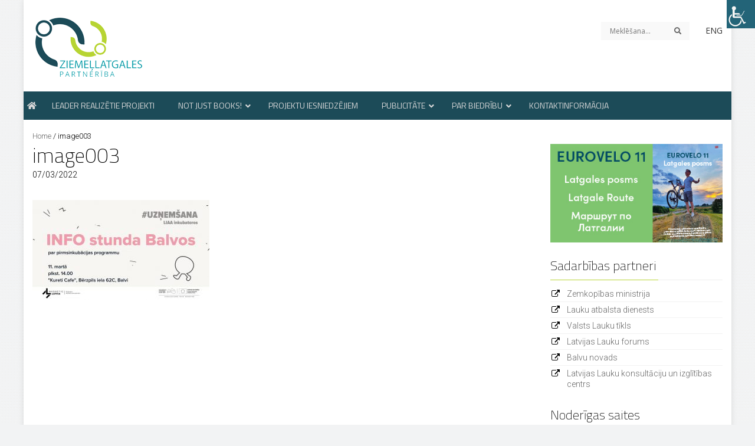

--- FILE ---
content_type: text/html; charset=UTF-8
request_url: https://zlp.lv/jaunumi/1408/attachment/image003/
body_size: 13979
content:
<!DOCTYPE html>
<html lang="en-GB">
<head>
<meta charset="UTF-8">
<meta name="viewport" content="width=device-width, initial-scale=1">
<link rel="profile" href="https://gmpg.org/xfn/11">
<link rel="pingback" href="https://zlp.lv/xmlrpc.php">

<link rel="icon" href="https://zlp.lv/wp-content/themes/accesspress-pro/images/favicon.png" type="image/x-icon" />
<link rel="shortcut icon" href="https://zlp.lv/wp-content/themes/accesspress-pro/images/favicon.png" type="image/x-icon" />

<title>image003 &#8211; Ziemeļlatgales partnerība</title>
<link rel='dns-prefetch' href='//fonts.googleapis.com' />
<link rel='dns-prefetch' href='//s.w.org' />
<link rel="alternate" type="application/rss+xml" title="Ziemeļlatgales partnerība &raquo; Feed" href="https://zlp.lv/feed/" />
<link rel="alternate" type="application/rss+xml" title="Ziemeļlatgales partnerība &raquo; Comments Feed" href="https://zlp.lv/comments/feed/" />
		<script type="text/javascript">
			window._wpemojiSettings = {"baseUrl":"https:\/\/s.w.org\/images\/core\/emoji\/13.0.1\/72x72\/","ext":".png","svgUrl":"https:\/\/s.w.org\/images\/core\/emoji\/13.0.1\/svg\/","svgExt":".svg","source":{"concatemoji":"https:\/\/zlp.lv\/wp-includes\/js\/wp-emoji-release.min.js?ver=5.6.16"}};
			!function(e,a,t){var n,r,o,i=a.createElement("canvas"),p=i.getContext&&i.getContext("2d");function s(e,t){var a=String.fromCharCode;p.clearRect(0,0,i.width,i.height),p.fillText(a.apply(this,e),0,0);e=i.toDataURL();return p.clearRect(0,0,i.width,i.height),p.fillText(a.apply(this,t),0,0),e===i.toDataURL()}function c(e){var t=a.createElement("script");t.src=e,t.defer=t.type="text/javascript",a.getElementsByTagName("head")[0].appendChild(t)}for(o=Array("flag","emoji"),t.supports={everything:!0,everythingExceptFlag:!0},r=0;r<o.length;r++)t.supports[o[r]]=function(e){if(!p||!p.fillText)return!1;switch(p.textBaseline="top",p.font="600 32px Arial",e){case"flag":return s([127987,65039,8205,9895,65039],[127987,65039,8203,9895,65039])?!1:!s([55356,56826,55356,56819],[55356,56826,8203,55356,56819])&&!s([55356,57332,56128,56423,56128,56418,56128,56421,56128,56430,56128,56423,56128,56447],[55356,57332,8203,56128,56423,8203,56128,56418,8203,56128,56421,8203,56128,56430,8203,56128,56423,8203,56128,56447]);case"emoji":return!s([55357,56424,8205,55356,57212],[55357,56424,8203,55356,57212])}return!1}(o[r]),t.supports.everything=t.supports.everything&&t.supports[o[r]],"flag"!==o[r]&&(t.supports.everythingExceptFlag=t.supports.everythingExceptFlag&&t.supports[o[r]]);t.supports.everythingExceptFlag=t.supports.everythingExceptFlag&&!t.supports.flag,t.DOMReady=!1,t.readyCallback=function(){t.DOMReady=!0},t.supports.everything||(n=function(){t.readyCallback()},a.addEventListener?(a.addEventListener("DOMContentLoaded",n,!1),e.addEventListener("load",n,!1)):(e.attachEvent("onload",n),a.attachEvent("onreadystatechange",function(){"complete"===a.readyState&&t.readyCallback()})),(n=t.source||{}).concatemoji?c(n.concatemoji):n.wpemoji&&n.twemoji&&(c(n.twemoji),c(n.wpemoji)))}(window,document,window._wpemojiSettings);
		</script>
		<style type="text/css">
img.wp-smiley,
img.emoji {
	display: inline !important;
	border: none !important;
	box-shadow: none !important;
	height: 1em !important;
	width: 1em !important;
	margin: 0 .07em !important;
	vertical-align: -0.1em !important;
	background: none !important;
	padding: 0 !important;
}
</style>
	<link rel='stylesheet' id='wp-block-library-css'  href='https://zlp.lv/wp-includes/css/dist/block-library/style.min.css?ver=5.6.16' type='text/css' media='all' />
<link rel='stylesheet' id='contact-form-7-css'  href='https://zlp.lv/wp-content/plugins/contact-form-7/includes/css/styles.css?ver=5.4' type='text/css' media='all' />
<link rel='stylesheet' id='responsive-lightbox-swipebox-css'  href='https://zlp.lv/wp-content/plugins/responsive-lightbox/assets/swipebox/swipebox.min.css?ver=2.3.3' type='text/css' media='all' />
<link rel='stylesheet' id='ssb-front-css-css'  href='https://zlp.lv/wp-content/plugins/simple-social-buttons/assets/css/front.css?ver=3.2.4' type='text/css' media='all' />
<link rel='stylesheet' id='ubermenu-open-sans-css'  href='//fonts.googleapis.com/css?family=Open+Sans%3A%2C300%2C400%2C700&#038;ver=5.6.16' type='text/css' media='all' />
<link rel='stylesheet' id='ubermenu-titillium_web-css'  href='//fonts.googleapis.com/css?family=Titillium+Web%3A%2C300%2C400%2C700&#038;ver=5.6.16' type='text/css' media='all' />
<link rel='stylesheet' id='widgetopts-styles-css'  href='https://zlp.lv/wp-content/plugins/widget-options/assets/css/widget-options.css' type='text/css' media='all' />
<link rel='stylesheet' id='wpah-front-styles-css'  href='https://zlp.lv/wp-content/plugins/wp-accessibility-helper/assets/css/wp-accessibility-helper.min.css?ver=0.5.9.4' type='text/css' media='all' />
<link rel='stylesheet' id='wprpsp-public-style-css'  href='https://zlp.lv/wp-content/plugins/wp-responsive-recent-post-slider-pro/assets/css/wprpsp-public.min.css?ver=1.5.9' type='text/css' media='all' />
<link rel='stylesheet' id='wpos-slick-style-css'  href='https://zlp.lv/wp-content/plugins/wp-responsive-recent-post-slider-pro/assets/css/slick.css?ver=1.5.9' type='text/css' media='all' />
<link rel='stylesheet' id='googleFonts-css'  href='//fonts.googleapis.com/css?family=Open+Sans%3A400%2C400italic%2C300%2C700%7COpen+Sans+Condensed%3A300%2C300italic%2C700&#038;ver=5.6.16' type='text/css' media='all' />
<link rel='stylesheet' id='font-css-css'  href='https://zlp.lv/wp-content/themes/accesspress-pro/css/fonts.css?ver=5.6.16' type='text/css' media='all' />
<link rel='stylesheet' id='font-awesome-css'  href='https://zlp.lv/wp-content/themes/accesspress-pro/css/font-awesome.min.css?ver=5.6.16' type='text/css' media='all' />
<link rel='stylesheet' id='fancybox-css-css'  href='https://zlp.lv/wp-content/themes/accesspress-pro/css/nivo-lightbox.css?ver=5.6.16' type='text/css' media='all' />
<link rel='stylesheet' id='bx-slider-style-css'  href='https://zlp.lv/wp-content/themes/accesspress-pro/css/jquery.bxslider.css?ver=5.6.16' type='text/css' media='all' />
<link rel='stylesheet' id='sequence-slider-style-css'  href='https://zlp.lv/wp-content/themes/accesspress-pro/css/sequence-slider.css?ver=5.6.16' type='text/css' media='all' />
<link rel='stylesheet' id='superfish-style-css'  href='https://zlp.lv/wp-content/themes/accesspress-pro/css/superfish.css?ver=5.6.16' type='text/css' media='all' />
<link rel='stylesheet' id='timecircle-style-css'  href='https://zlp.lv/wp-content/themes/accesspress-pro/css/TimeCircles.css?ver=5.6.16' type='text/css' media='all' />
<link rel='stylesheet' id='accesspress_pro-style-css'  href='https://zlp.lv/wp-content/themes/accesspress-pro/style.css?ver=5.6.16' type='text/css' media='all' />
<link rel='stylesheet' id='responsive-css'  href='https://zlp.lv/wp-content/themes/accesspress-pro/css/responsive.css?ver=5.6.16' type='text/css' media='all' />
<link rel='stylesheet' id='accesspress_parallax-dynamic-style-css'  href='https://zlp.lv/wp-content/themes/accesspress-pro/css/style.php?ver=5.6.16' type='text/css' media='all' />
<link rel='stylesheet' id='ubermenu-css'  href='https://zlp.lv/wp-content/plugins/ubermenu/pro/assets/css/ubermenu.min.css?ver=3.7.3' type='text/css' media='all' />
<link rel='stylesheet' id='ubermenu-minimal-css'  href='https://zlp.lv/wp-content/plugins/ubermenu/assets/css/skins/minimal.css?ver=5.6.16' type='text/css' media='all' />
<link rel='stylesheet' id='ubermenu-grey-white-css'  href='https://zlp.lv/wp-content/plugins/ubermenu/assets/css/skins/blackwhite.css?ver=5.6.16' type='text/css' media='all' />
<link rel='stylesheet' id='ubermenu-font-awesome-all-css'  href='https://zlp.lv/wp-content/plugins/ubermenu/assets/fontawesome/css/all.min.css?ver=5.6.16' type='text/css' media='all' />
<script type='text/javascript' src='https://zlp.lv/wp-content/plugins/easy-twitter-feeds/public/js/widget.js?ver=1.2' id='widget-js-js'></script>
<script type='text/javascript' src='https://zlp.lv/wp-includes/js/jquery/jquery.min.js?ver=3.5.1' id='jquery-core-js'></script>
<script type='text/javascript' src='https://zlp.lv/wp-includes/js/jquery/jquery-migrate.min.js?ver=3.3.2' id='jquery-migrate-js'></script>
<script type='text/javascript' src='https://zlp.lv/wp-content/plugins/responsive-lightbox/assets/swipebox/jquery.swipebox.min.js?ver=2.3.3' id='responsive-lightbox-swipebox-js'></script>
<script type='text/javascript' src='https://zlp.lv/wp-includes/js/underscore.min.js?ver=1.8.3' id='underscore-js'></script>
<script type='text/javascript' src='https://zlp.lv/wp-content/plugins/responsive-lightbox/assets/infinitescroll/infinite-scroll.pkgd.min.js?ver=5.6.16' id='responsive-lightbox-infinite-scroll-js'></script>
<script type='text/javascript' id='responsive-lightbox-js-extra'>
/* <![CDATA[ */
var rlArgs = {"script":"swipebox","selector":"lightbox","customEvents":"","activeGalleries":"1","animation":"1","hideCloseButtonOnMobile":"0","removeBarsOnMobile":"0","hideBars":"1","hideBarsDelay":"5000","videoMaxWidth":"1080","useSVG":"1","loopAtEnd":"0","woocommerce_gallery":"0","ajaxurl":"https:\/\/zlp.lv\/wp-admin\/admin-ajax.php","nonce":"121717d3fb"};
/* ]]> */
</script>
<script type='text/javascript' src='https://zlp.lv/wp-content/plugins/responsive-lightbox/js/front.js?ver=2.3.3' id='responsive-lightbox-js'></script>
<script type='text/javascript' id='ssb-front-js-js-extra'>
/* <![CDATA[ */
var SSB = {"ajax_url":"https:\/\/zlp.lv\/wp-admin\/admin-ajax.php","fb_share_nonce":"58a829dff6"};
/* ]]> */
</script>
<script type='text/javascript' src='https://zlp.lv/wp-content/plugins/simple-social-buttons/assets/js/front.js?ver=3.2.4' id='ssb-front-js-js'></script>
<link rel="https://api.w.org/" href="https://zlp.lv/wp-json/" /><link rel="alternate" type="application/json" href="https://zlp.lv/wp-json/wp/v2/media/1409" /><link rel="EditURI" type="application/rsd+xml" title="RSD" href="https://zlp.lv/xmlrpc.php?rsd" />
<link rel="wlwmanifest" type="application/wlwmanifest+xml" href="https://zlp.lv/wp-includes/wlwmanifest.xml" /> 
<meta name="generator" content="WordPress 5.6.16" />
<link rel='shortlink' href='https://zlp.lv/?p=1409' />
<link rel="alternate" type="application/json+oembed" href="https://zlp.lv/wp-json/oembed/1.0/embed?url=https%3A%2F%2Fzlp.lv%2Fjaunumi%2F1408%2Fattachment%2Fimage003%2F" />
<link rel="alternate" type="text/xml+oembed" href="https://zlp.lv/wp-json/oembed/1.0/embed?url=https%3A%2F%2Fzlp.lv%2Fjaunumi%2F1408%2Fattachment%2Fimage003%2F&#038;format=xml" />

		<!-- GA Google Analytics @ https://m0n.co/ga -->
		<script>
			(function(i,s,o,g,r,a,m){i['GoogleAnalyticsObject']=r;i[r]=i[r]||function(){
			(i[r].q=i[r].q||[]).push(arguments)},i[r].l=1*new Date();a=s.createElement(o),
			m=s.getElementsByTagName(o)[0];a.async=1;a.src=g;m.parentNode.insertBefore(a,m)
			})(window,document,'script','https://www.google-analytics.com/analytics.js','ga');
			ga('create', 'G-E7P4FYLQN4', 'auto');
			ga('send', 'pageview');
		</script>

	 <style media="screen">

		.simplesocialbuttons.simplesocialbuttons_inline .ssb-fb-like {
	  margin: ;
	}
		 /*inline margin*/
	
	
	
	
	
	
			 .simplesocialbuttons.simplesocialbuttons_inline.simplesocial-simple-icons button{
		 margin: ;
	 }

			 /*margin-digbar*/

	
	
	
	
	
	
	
</style>

<!-- Open Graph Meta Tags generated by Simple Social Buttons 3.2.4 -->
<meta property="og:title" content="image003 - Ziemeļlatgales partnerība" />
<meta property="og:url" content="https://zlp.lv/jaunumi/1408/attachment/image003/" />
<meta property="og:site_name" content="Ziemeļlatgales partnerība" />
<meta name="twitter:card" content="summary_large_image" />
<meta name="twitter:title" content="image003 - Ziemeļlatgales partnerība" />
<style id="ubermenu-custom-generated-css">
/** Font Awesome 4 Compatibility **/
.fa{font-style:normal;font-variant:normal;font-weight:normal;font-family:FontAwesome;}

/** UberMenu Custom Menu Styles (Customizer) **/
/* main */
 .ubermenu-main { background:#1c4b58; }
 .ubermenu-main .ubermenu-item-level-0 > .ubermenu-target { font-size:14px; }
 .ubermenu.ubermenu-main .ubermenu-item-level-0:hover > .ubermenu-target, .ubermenu-main .ubermenu-item-level-0.ubermenu-active > .ubermenu-target { background:#009ba6; }
 .ubermenu-main .ubermenu-item-level-0.ubermenu-current-menu-item > .ubermenu-target, .ubermenu-main .ubermenu-item-level-0.ubermenu-current-menu-parent > .ubermenu-target, .ubermenu-main .ubermenu-item-level-0.ubermenu-current-menu-ancestor > .ubermenu-target { background:#009ba6; }
 .ubermenu-main .ubermenu-item.ubermenu-item-level-0 > .ubermenu-highlight { background:#009ba6; }
 .ubermenu-responsive-toggle.ubermenu-responsive-toggle-main { background:#1c4b58; }
 .ubermenu-main, .ubermenu-main .ubermenu-target, .ubermenu-main .ubermenu-nav .ubermenu-item-level-0 .ubermenu-target, .ubermenu-main div, .ubermenu-main p, .ubermenu-main input { font-family:'Titillium Web', sans-serif; font-weight:400; }
 .ubermenu-main .ubermenu-badge { color:#ffffff; background-color:#dd3333; font-size:7px; font-weight:normal; }
/* logomenu */
 .ubermenu-logomenu .ubermenu-item-level-0 > .ubermenu-target { font-size:14px; border-left-color:#000000; }
 .ubermenu.ubermenu-logomenu .ubermenu-item-level-0:hover > .ubermenu-target, .ubermenu-logomenu .ubermenu-item-level-0.ubermenu-active > .ubermenu-target { background:#ffffff; }
 .ubermenu-logomenu .ubermenu-item-level-0.ubermenu-current-menu-item > .ubermenu-target, .ubermenu-logomenu .ubermenu-item-level-0.ubermenu-current-menu-parent > .ubermenu-target, .ubermenu-logomenu .ubermenu-item-level-0.ubermenu-current-menu-ancestor > .ubermenu-target { background:#ffffff; }
 .ubermenu-logomenu .ubermenu-item.ubermenu-item-level-0 > .ubermenu-highlight { background:#ffffff; }
 .ubermenu-logomenu, .ubermenu-logomenu .ubermenu-target, .ubermenu-logomenu .ubermenu-nav .ubermenu-item-level-0 .ubermenu-target, .ubermenu-logomenu div, .ubermenu-logomenu p, .ubermenu-logomenu input { font-family:'Open Sans', sans-serif; font-weight:400; }


/** UberMenu Custom Menu Item Styles (Menu Item Settings) **/
/* 53 */     .ubermenu .ubermenu-item-53 > .ubermenu-target > .ubermenu-badge { background-color:#dd3333; color:#ffffff; }
/* 19 */     .ubermenu .ubermenu-item.ubermenu-item-19 > .ubermenu-target { background:#1c4b58; }
/* 222 */    .ubermenu .ubermenu-item.ubermenu-item-222 > .ubermenu-target,.ubermenu .ubermenu-item.ubermenu-item-222 > .ubermenu-content-block,.ubermenu .ubermenu-item.ubermenu-item-222.ubermenu-custom-content-padded { padding:28px 15px 0 0; }
/* 86 */     .ubermenu .ubermenu-submenu.ubermenu-submenu-id-86 { width:350px; min-width:350px; }

/* Status: Loaded from Transient */

</style><style type="text/css"></style>			<div id="fb-root"></div>
		    <script>
		    (function(d, s, id) {
		      var js, fjs = d.getElementsByTagName(s)[0];
		      if (d.getElementById(id)) return;
		      js = d.createElement(s); js.id = id;
		      js.src = "//connect.facebook.net/en_US/sdk.js#xfbml=1&version=v2.5";
		      fjs.parentNode.insertBefore(js, fjs);
		    }(document, 'script', 'facebook-jssdk'));
		    </script>
		<script type="text/javascript"></script><link href='https://fonts.googleapis.com/css?family=Roboto:100,200,300,400,500,600,700,800,900,300italic,400italic,500,italic,600italic,700italic,900italic&subset=latin,cyrillic-ext,greek-ext,greek,vietnamese,latin-ext,cyrillic,khmer,devanagari,arabic,hebrew,telugu' rel='stylesheet' type='text/css'><link href='https://fonts.googleapis.com/css?family=Titillium+Web:100,200,300,400,500,600,700,800,900,300italic,400italic,500,italic,600italic,700italic,900italic&subset=latin,cyrillic-ext,greek-ext,greek,vietnamese,latin-ext,cyrillic,khmer,devanagari,arabic,hebrew,telugu' rel='stylesheet' type='text/css'>
		<style type='text/css' media='all'>		body { font-family: Roboto !important; font-weight:300 !important;font-style:normal !important; }
		h1,h2,h3,h4,h5,h6 { font-family: Titillium Web !important; font-weight:200 !important;font-style:normal !important; }
		h1, h1 a{font-size:26px !important;text-transform:none !important;color:#000000 !important;}
		h2, h2 a{font-size:24px !important;text-transform:none !important;color:#000000 !important;}
		h3, h3 a{font-size:22px !important;text-transform:none !important;color:#000000 !important;}
		h4, h4 a{font-size:20px !important;text-transform:none !important;color:#000000 !important;}
		h5, h5 a{font-size:18px !important;text-transform:none !important;color:#000000 !important;}
		h6, h6 a{font-size:16px !important;text-transform:none !important;color:#000000 !important;}
		body{font-size:14px !important;color:#000000 !important; pattern0 !important}
		.testimonial-content{14px !important;color:#000000 !important;}
		#site-navigation{padding-top:10px !important;}
		.site-branding{padding-top:0px !important;padding-bottom:0px !important;padding-left:0px !important;padding-right:0px !important;}
		#action-bar{font-size:26px !important;font-family: Titillium Web !important;background-color: !important; color:#FFFFFF !important; text-align:center; font-weight:200 !important; }
		pattern0		</style>		
	<style type="text/css" id="custom-background-css">
body.custom-background { background-color: #f2f3f4; background-image: url("https://zlp.lv/wp-content/uploads/2021/01/bcg.png"); background-position: left top; background-size: auto; background-repeat: repeat; background-attachment: scroll; }
</style>
	</head>

<body data-rsssl=1 class="attachment attachment-template-default single single-attachment postid-1409 attachmentid-1409 attachment-jpeg custom-background chrome osx wp-accessibility-helper wah_fstype_script accessibility-underline-setup accessibility-location-right group-blog  boxed-layout">
<div id="page" class="site">
	
	<header id="masthead" class="site-header style1">
		    <div id="top-header">
			
<!-- UberMenu [Configuration:logomenu] [Theme Loc:] [Integration:api] -->
<!-- [UberMenu Responsive Toggle Disabled] [UberMenu Responsive Menu Disabled] --> <nav id="ubermenu-logomenu-10" class="ubermenu ubermenu-nojs ubermenu-logomenu ubermenu-menu-10 ubermenu-responsive-collapse ubermenu-horizontal ubermenu-transition-shift ubermenu-trigger-hover_intent ubermenu-skin-minimal  ubermenu-bar-align-full ubermenu-items-align-auto ubermenu-bound ubermenu-disable-submenu-scroll ubermenu-sub-indicators ubermenu-retractors-responsive ubermenu-submenu-indicator-closes"><ul id="ubermenu-nav-logomenu-10" class="ubermenu-nav" data-title="Header menu"><li id="menu-item-79" class="ubermenu-item ubermenu-item-type-custom ubermenu-item-object-custom ubermenu-item-home ubermenu-item-79 ubermenu-item-level-0 ubermenu-column ubermenu-column-auto ubermenu-align-left" ><a class="ubermenu-target ubermenu-target-with-image ubermenu-target-with-icon ubermenu-item-layout-default ubermenu-item-layout-image_above ubermenu-item-notext" href="https://zlp.lv" tabindex="0"><img class="ubermenu-image ubermenu-image-size-full" src="https://zlp.lv/wp-content/uploads/2021/01/logo-zlplv-top.png" width="181" height="100" alt="logo-zlplv-top.png"  /></a></li><li id="menu-item-222" class="ubermenu-item ubermenu-item-type-custom ubermenu-item-object-custom ubermenu-item-222 ubermenu-item-level-0 ubermenu-column ubermenu-column-auto ubermenu-align-right ubermenu-item-mini" ><a class="ubermenu-target ubermenu-item-layout-default ubermenu-item-layout-text_only" href="https://zlp.lv/eng/" tabindex="0"><span class="ubermenu-target-title ubermenu-target-text">ENG</span></a></li><li id="menu-item-86" class="ubermenu-item ubermenu-item-type-custom ubermenu-item-object-custom ubermenu-item-86 ubermenu-item-level-0 ubermenu-column ubermenu-column-auto ubermenu-align-right" ><div class="ubermenu-content-block ubermenu-custom-content ubermenu-custom-content-padded">	<!-- UberMenu Search Bar -->
	<div class="ubermenu-search">
		<form role="search" method="get" class="ubermenu-searchform" action="https://zlp.lv/">
			<label for="ubermenu-search-field">
				<span class="ubermenu-sr-only">Search</span>
			</label>
			<input type="text" placeholder="Meklēšana..." value="" name="s" class="ubermenu-search-input ubermenu-search-input-autofocus" id="ubermenu-search-field"/>
						<button type="submit" class="ubermenu-search-submit">
				<i class="fas fa-search" title="Search" aria-hidden="true"></i>
				<span class="ubermenu-sr-only">Search</span>
			</button>
		</form>
	</div>
	<!-- end .ubermenu-search -->
	</div></li></ul></nav>
<!-- End UberMenu -->
			
<!-- UberMenu [Configuration:main] [Theme Loc:primary] [Integration:api] -->
<button class="ubermenu-responsive-toggle ubermenu-responsive-toggle-main ubermenu-skin-grey-white ubermenu-loc-primary ubermenu-responsive-toggle-content-align-left ubermenu-responsive-toggle-align-full " tabindex="0" data-ubermenu-target="ubermenu-main-2-primary-2"><i class="fas fa-bars" ></i>Izvēlne</button><nav id="ubermenu-main-2-primary-2" class="ubermenu ubermenu-nojs ubermenu-main ubermenu-menu-2 ubermenu-loc-primary ubermenu-responsive ubermenu-responsive-single-column ubermenu-responsive-single-column-subs ubermenu-responsive-default ubermenu-responsive-collapse ubermenu-horizontal ubermenu-transition-shift ubermenu-trigger-hover_intent ubermenu-skin-grey-white  ubermenu-bar-align-full ubermenu-items-align-auto ubermenu-bound ubermenu-disable-submenu-scroll ubermenu-sub-indicators ubermenu-retractors-responsive ubermenu-submenu-indicator-closes"><ul id="ubermenu-nav-main-2-primary" class="ubermenu-nav" data-title="Top menu"><li id="menu-item-19" class="ubermenu-item ubermenu-item-type-custom ubermenu-item-object-custom ubermenu-item-home ubermenu-item-19 ubermenu-item-level-0 ubermenu-column ubermenu-column-auto ubermenu-item-mini" ><a class="ubermenu-target ubermenu-target-with-icon ubermenu-item-layout-default ubermenu-item-layout-icon_left ubermenu-item-notext" href="https://zlp.lv/" tabindex="0"><i class="ubermenu-icon fas fa-home" ></i></a></li><li id="menu-item-21" class="ubermenu-item ubermenu-item-type-taxonomy ubermenu-item-object-category ubermenu-item-21 ubermenu-item-level-0 ubermenu-column ubermenu-column-auto" ><a class="ubermenu-target ubermenu-item-layout-default ubermenu-item-layout-text_only" href="https://zlp.lv/category/realizetie-projekti/" tabindex="0"><span class="ubermenu-target-title ubermenu-target-text">LEADER Realizētie projekti</span></a></li><li id="menu-item-2436" class="ubermenu-item ubermenu-item-type-post_type ubermenu-item-object-page ubermenu-item-has-children ubermenu-item-2436 ubermenu-item-level-0 ubermenu-column ubermenu-column-auto ubermenu-has-submenu-drop ubermenu-has-submenu-flyout" ><span class="ubermenu-target ubermenu-item-layout-default ubermenu-item-layout-text_only" tabindex="0"><span class="ubermenu-target-title ubermenu-target-text">Not just books!</span><i class='ubermenu-sub-indicator fas fa-angle-down'></i></span><ul  class="ubermenu-submenu ubermenu-submenu-id-2436 ubermenu-submenu-type-flyout ubermenu-submenu-drop ubermenu-submenu-align-left_edge_item"  ><li id="menu-item-2446" class="ubermenu-item ubermenu-item-type-post_type ubermenu-item-object-page ubermenu-item-2446 ubermenu-item-auto ubermenu-item-normal ubermenu-item-level-1" ><a class="ubermenu-target ubermenu-item-layout-default ubermenu-item-layout-text_only" href="https://zlp.lv/ne-tikai-gramatas-bibliotekas-uznemejdarbibas-atbalstam-ii/"><span class="ubermenu-target-title ubermenu-target-text">Par projektu</span></a></li><li id="menu-item-2447" class="ubermenu-item ubermenu-item-type-taxonomy ubermenu-item-object-category ubermenu-item-2447 ubermenu-item-auto ubermenu-item-normal ubermenu-item-level-1" ><a class="ubermenu-target ubermenu-item-layout-default ubermenu-item-layout-text_only" href="https://zlp.lv/category/ne-tikai-gramatas-bibliotekas-uznemejdarbibas-atbalstam-ii/"><span class="ubermenu-target-title ubermenu-target-text">Projekta aktualitātes</span></a></li></ul></li><li id="menu-item-1147" class="ubermenu-item ubermenu-item-type-post_type ubermenu-item-object-page ubermenu-item-1147 ubermenu-item-level-0 ubermenu-column ubermenu-column-auto" ><a class="ubermenu-target ubermenu-item-layout-default ubermenu-item-layout-text_only" href="https://zlp.lv/projektu-iesniedzejiem/" tabindex="0"><span class="ubermenu-target-title ubermenu-target-text">Projektu iesniedzējiem</span></a></li><li id="menu-item-53" class="ubermenu-item ubermenu-item-type-taxonomy ubermenu-item-object-category ubermenu-item-has-children ubermenu-item-53 ubermenu-item-level-0 ubermenu-column ubermenu-column-auto ubermenu-has-submenu-drop ubermenu-has-submenu-flyout" ><a class="ubermenu-target ubermenu-item-layout-default ubermenu-item-layout-text_only" href="https://zlp.lv/category/publicitate/" tabindex="0"><span class="ubermenu-target-title ubermenu-target-text">Publicitāte</span><i class='ubermenu-sub-indicator fas fa-angle-down'></i></a><ul  class="ubermenu-submenu ubermenu-submenu-id-53 ubermenu-submenu-type-flyout ubermenu-submenu-drop ubermenu-submenu-align-left_edge_item"  ><li id="menu-item-542" class="ubermenu-item ubermenu-item-type-taxonomy ubermenu-item-object-category ubermenu-item-542 ubermenu-item-auto ubermenu-item-normal ubermenu-item-level-1" ><a class="ubermenu-target ubermenu-item-layout-default ubermenu-item-layout-text_only" href="https://zlp.lv/category/publicitate/sadarbibas-projekti/"><span class="ubermenu-target-title ubermenu-target-text">Sadarbības projekti</span></a></li><li id="menu-item-543" class="ubermenu-item ubermenu-item-type-taxonomy ubermenu-item-object-category ubermenu-item-543 ubermenu-item-auto ubermenu-item-normal ubermenu-item-level-1" ><a class="ubermenu-target ubermenu-item-layout-default ubermenu-item-layout-text_only" href="https://zlp.lv/category/publicitate/seminari-un-pasakumi/"><span class="ubermenu-target-title ubermenu-target-text">Semināri un pasākumi</span></a></li></ul></li><li id="menu-item-39" class="ubermenu-item ubermenu-item-type-post_type ubermenu-item-object-page ubermenu-item-has-children ubermenu-item-39 ubermenu-item-level-0 ubermenu-column ubermenu-column-auto ubermenu-has-submenu-drop ubermenu-has-submenu-flyout" ><a class="ubermenu-target ubermenu-item-layout-default ubermenu-item-layout-text_only" href="https://zlp.lv/par-biedribu/" tabindex="0"><span class="ubermenu-target-title ubermenu-target-text">Par biedrību</span><i class='ubermenu-sub-indicator fas fa-angle-down'></i></a><ul  class="ubermenu-submenu ubermenu-submenu-id-39 ubermenu-submenu-type-flyout ubermenu-submenu-drop ubermenu-submenu-align-left_edge_item"  ><li id="menu-item-45" class="ubermenu-item ubermenu-item-type-post_type ubermenu-item-object-page ubermenu-item-45 ubermenu-item-auto ubermenu-item-normal ubermenu-item-level-1" ><a class="ubermenu-target ubermenu-item-layout-default ubermenu-item-layout-text_only" href="https://zlp.lv/par-biedribu/partneribas-teritorija/"><span class="ubermenu-target-title ubermenu-target-text">Partnerības teritorija</span></a></li><li id="menu-item-44" class="ubermenu-item ubermenu-item-type-post_type ubermenu-item-object-page ubermenu-item-44 ubermenu-item-auto ubermenu-item-normal ubermenu-item-level-1" ><a class="ubermenu-target ubermenu-item-layout-default ubermenu-item-layout-text_only" href="https://zlp.lv/par-biedribu/valde/"><span class="ubermenu-target-title ubermenu-target-text">Valde</span></a></li><li id="menu-item-43" class="ubermenu-item ubermenu-item-type-post_type ubermenu-item-object-page ubermenu-item-43 ubermenu-item-auto ubermenu-item-normal ubermenu-item-level-1" ><a class="ubermenu-target ubermenu-item-layout-default ubermenu-item-layout-text_only" href="https://zlp.lv/par-biedribu/biedri/"><span class="ubermenu-target-title ubermenu-target-text">Biedri</span></a></li><li id="menu-item-41" class="ubermenu-item ubermenu-item-type-post_type ubermenu-item-object-page ubermenu-item-41 ubermenu-item-auto ubermenu-item-normal ubermenu-item-level-1" ><a class="ubermenu-target ubermenu-item-layout-default ubermenu-item-layout-text_only" href="https://zlp.lv/par-biedribu/biedribas-dokumenti/"><span class="ubermenu-target-title ubermenu-target-text">Biedrības dokumenti</span></a></li><li id="menu-item-42" class="ubermenu-item ubermenu-item-type-post_type ubermenu-item-object-page ubermenu-item-42 ubermenu-item-auto ubermenu-item-normal ubermenu-item-level-1" ><a class="ubermenu-target ubermenu-item-layout-default ubermenu-item-layout-text_only" href="https://zlp.lv/par-biedribu/ka-klut-par-ziemellatgales-partneribas-biedru/"><span class="ubermenu-target-title ubermenu-target-text">Kā kļūt par biedru?</span></a></li><li id="menu-item-896" class="ubermenu-item ubermenu-item-type-post_type ubermenu-item-object-page ubermenu-item-896 ubermenu-item-auto ubermenu-item-normal ubermenu-item-level-1" ><a class="ubermenu-target ubermenu-item-layout-default ubermenu-item-layout-text_only" href="https://zlp.lv/par-biedribu/logo/"><span class="ubermenu-target-title ubermenu-target-text">Logo</span></a></li></ul></li><li id="menu-item-58" class="ubermenu-item ubermenu-item-type-post_type ubermenu-item-object-page ubermenu-item-58 ubermenu-item-level-0 ubermenu-column ubermenu-column-auto" ><a class="ubermenu-target ubermenu-item-layout-default ubermenu-item-layout-text_only" href="https://zlp.lv/kontaktinformacija/" tabindex="0"><span class="ubermenu-target-title ubermenu-target-text">Kontaktinformācija</span></a></li></ul></nav>
<!-- End UberMenu -->
 	</div><!-- #top-header -->



	</nav><!-- #site-navigation -->
	</header><!-- #masthead -->



	
	<div id="content" class="site-content">



	</header><!-- .entry-header -->




	<div class="ak-container">

	
	<div id="primary" class="content-area">

			

<article id="post-1409" class="post-1409 attachment type-attachment status-inherit hentry">




		<div class="entry-header">
			<div id="accesspreslite-breadcrumbs"><a href="https://zlp.lv">Home</a> /  <span class="current">image003</span></div>		  <h1 class="entry-title">image003</h1>
			<div class="entry-meta">
				<span class="posted-on"><a href="https://zlp.lv/jaunumi/1408/attachment/image003/" rel="bookmark"><time class="entry-date published" datetime="2022-03-07T11:37:34+02:00">07/03/2022</time></a></span><span class="byline"> </span>			</div>

	</div>
	<div class="entry-content">
		<div class="feature-image">
	</div>


		<p class="attachment"><a href='https://zlp.lv/wp-content/uploads/2022/03/image003.jpg' title="" data-rl_title="" class="rl-gallery-link" data-rl_caption="" data-rel="lightbox-image-bGlnaHRib3gtZ2FsbGVyeS0w" data-rl_title="" data-rl_caption=""><img width="300" height="169" src="https://zlp.lv/wp-content/uploads/2022/03/image003-300x169.jpg" class="attachment-medium size-medium" alt="" loading="lazy" srcset="https://zlp.lv/wp-content/uploads/2022/03/image003-300x169.jpg 300w, https://zlp.lv/wp-content/uploads/2022/03/image003-768x432.jpg 768w, https://zlp.lv/wp-content/uploads/2022/03/image003.jpg 1019w" sizes="(max-width: 300px) 100vw, 300px" /></a></p>

	</div><!-- .entry-content -->

	
	
</article><!-- #post-## -->

			
			
				</div><!-- #primary -->

		
	<div id="secondary-right" class="widget-area right-sidebar sidebar">
		


			<aside id="codewidget-4" class="widget widget_codewidget"><div class="code-widget"></div></aside><aside id="text-10" class="widget widget_text">			<div class="textwidget"><p><a href="https://zlp.lv/velobrivdienas-latgale/"><img loading="lazy" class="aligncenter wp-image-385 size-full" src="https://zlp.lv/wp-content/uploads/2021/02/eurovelo.jpg" alt="" width="350" height="200" srcset="https://zlp.lv/wp-content/uploads/2021/02/eurovelo.jpg 350w, https://zlp.lv/wp-content/uploads/2021/02/eurovelo-300x171.jpg 300w" sizes="(max-width: 350px) 100vw, 350px" /></a></p>
</div>
		</aside><aside id="text-6" class="widget widget_text"><h3 class="widget-title"><span>Sadarbības partneri<span></h3>			<div class="textwidget"><div class="su-list" style="margin-left:0px"></p>
<ul>
<li><i class="sui sui-external-link" style="color:#000000"></i> <a href="https://www.zm.gov.lv/" target="_blank" rel="noopener">Zemkopības ministrija</a></li>
<li><i class="sui sui-external-link" style="color:#000000"></i> <a href="https://www.lad.gov.lv/lv/" target="_blank" rel="noopener">Lauku atbalsta dienests</a></li>
<li><i class="sui sui-external-link" style="color:#000000"></i> <a href="http://www.laukutikls.lv/" target="_blank" rel="noopener">Valsts Lauku tīkls</a></li>
<li><i class="sui sui-external-link" style="color:#000000"></i> <a href="https://laukuforums.lv/lv/" target="_blank" rel="noopener">Latvijas Lauku forums</a></li>
<li><i class="sui sui-external-link" style="color:#000000"></i> <a href="http://www.balvi.lv/" target="_blank" rel="noopener">Balvu novads</a></li>
<li><i class="sui sui-external-link" style="color:#000000"></i> <a href="http://llkc.lv">Latvijas Lauku konsultāciju un izglītības centrs</a></li>
</ul>
<p></div>
</div>
		</aside><aside id="text-8" class="widget widget_text"><h3 class="widget-title"><span>Noderīgas saites<span></h3>			<div class="textwidget"><div class="su-list" style="margin-left:0px"></p>
<ul>
<li><i class="sui sui-external-link" style="color:#000000"></i> <a href="https://www.lad.gov.lv/lv/atbalsta-veidi/projekti-un-investicijas/leader/leader-pieejas-istenosana-2014-2020/" target="_blank" rel="noopener">LEADER pieejas īstenošana 2014-2020</a></li>
<li><i class="sui sui-external-link" style="color:#000000"></i> <a href="https://ec.europa.eu/info/food-farming-fisheries/key-policies/common-agricultural-policy/rural-development_lv" target="_blank" rel="noopener">Lauku attīstība. Lauku kopienu nākotnes aizsardzība</a></li>
</ul>
<p></div>
</div>
		</aside><aside id="text-7" class="widget widget_text"><h3 class="widget-title"><span>Seko mums Twiterī!<span></h3>			<div class="textwidget">	
<a class="twitter-timeline" data-width="300" data-height="500" data-theme="light" href="https://twitter.com/BalvuPartneriba">My Timeline BalvuPartneriba</a> 

</div>
		</aside>			</div><!-- #secondary -->

		</div>
	</div><!-- #content -->

	<footer id="colophon" class="site-footer">
			<div id="top-footer">
		<div class="ak-container">
		<div class="clearfix top-footer-wrap column-3">
						<div class="footer1 footer">
				<aside id="text-2" class="widget widget_text"><h2 class="widget-title">Kontakinformācija</h2>			<div class="textwidget"><p>Biedrība “Ziemeļlatgales partnerība”<br />
Brīvības iela 46a, Balvi<br />
Tālrunis: +371 29134410<br />
info@zlp.lv</p>
</div>
		</aside>			</div>
			
						<div class="footer2 footer">
				<aside id="text-3" class="widget widget_text">			<div class="textwidget"><style type="text/css" id="umsMapStyles_1_54371">
	#ultimate_maps_1_54371 {
        width: 100%;
        height: 250px;
	        border: 0px solid ;
        margin: 0px;
    }
	#mapsControlsNum_1_54371 {
		width:100%	}
	.umsMapDetailsContainer#umsMapDetailsContainer_1_54371 {
		height:250px;
	}
	.ums_MapPreview#ultimate_maps_1_54371 {
		/*position:absolute;*/
		width:100%;
	}
	#mapConElem_1_54371{
		width:100%	}
	</style>
<div class="ums_map_opts" id="mapConElem_1_54371" data-id="1" data-view-id="1_54371" > <div class="umsMapDetailsContainer" id="umsMapDetailsContainer_1_54371"> <i class="umsKMLLayersPreloader fa fa-spinner fa-spin" aria-hidden="true" style="display: none;"></i> <div class="ums_MapPreview " id="ultimate_maps_1_54371"></div> </div> <div class="umsMapMarkerFilters" id="umsMapMarkerFilters_1_54371"> </div> <div class="umsMapProControlsCon" id="umsMapProControlsCon_1_54371"> </div> <div class="umsMapProDirectionsCon" id="umsMapProDirectionsCon_1_54371" > </div> <div class="umsMapProKmlFilterCon" id="umsMapProKmlFilterCon_1_54371" > </div> <div class="umsSocialSharingShell umsSocialSharingShell_1_54371"> </div> <div style="clear: both;"></div> </div> 
</div>
		</aside>			</div>
			
            <div class="clearfix hide"></div>

						<div class="footer3 footer">
				<aside id="text-4" class="widget widget_text"><h2 class="widget-title">Uzraksti mums!</h2>			<div class="textwidget"><div role="form" class="wpcf7" id="wpcf7-f8-o1" lang="en-US" dir="ltr">
<div class="screen-reader-response"><p role="status" aria-live="polite" aria-atomic="true"></p> <ul></ul></div>
<form action="/jaunumi/1408/attachment/image003/#wpcf7-f8-o1" method="post" class="wpcf7-form init" novalidate="novalidate" data-status="init">
<div style="display: none;">
<input type="hidden" name="_wpcf7" value="8" />
<input type="hidden" name="_wpcf7_version" value="5.4" />
<input type="hidden" name="_wpcf7_locale" value="en_US" />
<input type="hidden" name="_wpcf7_unit_tag" value="wpcf7-f8-o1" />
<input type="hidden" name="_wpcf7_container_post" value="0" />
<input type="hidden" name="_wpcf7_posted_data_hash" value="" />
</div>
<p><label><span class="wpcf7-form-control-wrap your-name"><input type="text" name="your-name" value="" size="40" class="wpcf7-form-control wpcf7-text wpcf7-validates-as-required" aria-required="true" aria-invalid="false" placeholder="Vārds, uzvārds" /></span> </label></p>
<p><label><span class="wpcf7-form-control-wrap your-email"><input type="email" name="your-email" value="" size="40" class="wpcf7-form-control wpcf7-text wpcf7-email wpcf7-validates-as-required wpcf7-validates-as-email" aria-required="true" aria-invalid="false" placeholder="E-pasts*" /></span> </label></p>
<p><label><span class="wpcf7-form-control-wrap your-message"><textarea name="your-message" cols="40" rows="10" class="wpcf7-form-control wpcf7-textarea" aria-invalid="false" placeholder="Jūsu ziņa..."></textarea></span> </label></p>
<p><label><span class="wpcf7-form-control-wrap quiz-955"><label><span class="wpcf7-quiz-label">Cik ir 1+2?</span> <input type="text" name="quiz-955" size="40" class="wpcf7-form-control wpcf7-quiz" autocomplete="off" aria-required="true" aria-invalid="false" /></label><input type="hidden" name="_wpcf7_quiz_answer_quiz-955" value="9b3689e79ee566d4d76c9136f2645300" /></span></label></p>
<p><input type="submit" value="Sūtīt" class="wpcf7-form-control wpcf7-submit" /></p>
<div class="wpcf7-response-output" aria-hidden="true"></div></form></div>
</div>
		</aside>			</div>
			
					</div>
		</div>
		</div>
		

		<div id="bottom-footer">
		<div class="ak-container">



			<div class="logo-footer">
					<img src="https://zlp.lv/wp-content/themes/accesspress-pro/images/zlp-logo-line.jpg" />
			</div>

			<div class="site-info">
					Autortiesības &copy; 2026 biedrība "Ziemeļlatgales partnerība".
			</div><!-- .site-info -->

		</div>

		</div>

	</footer><!-- #colophon -->
</div><!-- #page -->

<div id="ak-top"><i class="fa fa-angle-up"></i></div>



<div id="wp_access_helper_container" class="accessability_container light_theme">
	<!-- WP Accessibility Helper (WAH) - https://wordpress.org/plugins/wp-accessibility-helper/ -->
	<!-- Official plugin website - https://accessibility-helper.co.il -->
	

	<button type="button" class="wahout aicon_link"
		accesskey="z"
		aria-label="Accessibility Helper sidebar"
		title="Accessibility Helper sidebar">
		<img src="https://zlp.lv/wp-content/plugins/wp-accessibility-helper/assets/images/accessibility-48.jpg"
			alt="Accessibility" class="aicon_image" />
	</button>
	<div id="access_container" aria-hidden="false">
		<button tabindex="-1" type="button" class="close_container wahout"
			accesskey="x"
			aria-label="Aizvērt"
			title="Aizvērt">
			Aizvērt
		</button>
		<div class="access_container_inner">
			<div class="a_module wah_font_resize">
            <div class="a_module_title">Mainīt teksta izmēru</div>
            <div class="a_module_exe font_resizer">
                <button tabindex="-1" type="button" class="wah-action-button smaller wahout" title="smaller font size"
                    aria-label="smaller font size">A-</button>
                <button tabindex="-1" type="button" class="wah-action-button larger wahout" title="larger font size"
                    aria-label="larger font size">A+</button><button tabindex="-1" type="button" class="wah-action-button wah-font-reset wahout" title="Reset font size"
            aria-label="Reset font size">Atiestatīt teksta izmēru</button>
            </div>
        </div><div class="a_module wah_underline_links">
            <div class="a_module_exe">
                <button tabindex="-1" type="button" class="wah-action-button wahout wah-call-underline-links" aria-label="Pasvītrotas saites" title="Pasvītrotas saites">Pasvītrotas saites</button>
            </div>
        </div><div class="a_module wah_invert">
            <div class="a_module_exe">
                <button tabindex="-1" type="button" class="wah-action-button wahout wah-call-invert"
                aria-label="Pretējas krāsa" title="Pretējas krāsa">Pretējas krāsa</button>
            </div>
        </div><div class="a_module wah_clear_cookies">
            <div class="a_module_exe">
                <button tabindex="-1" type="button" class="wah-action-button wahout wah-call-clear-cookies"
                aria-label="Atiestatīt visu" title="Atiestatīt visu">Atiestatīt visu</button>
            </div>
        </div>
			
	<button type="button" title="Close sidebar" class="wah-skip close-wah-sidebar">
		Aizvērt
	</button>
	
		</div>
	</div>
	


<style>


@media only screen and (max-width: 480px) {div#wp_access_helper_container {display: none;}}



</style>






	
	<div class="wah-free-credits">
		<div class="wah-free-credits-inner">
			<a href="https://accessibility-helper.co.il/" target="_blank" title="Accessibility by WP Accessibility Helper Team">Accessibility by WAH</a>
		</div>
	</div>
	
	<!-- WP Accessibility Helper. Created by Alex Volkov. -->
</div>


<script type="text/javascript" src="//s7.addthis.com/js/300/addthis_widget.js#pubid=ra-536530f652c04fc6"></script><link rel='stylesheet' id='ums_leaflet_maps_api-css'  href='https://zlp.lv/wp-content/plugins/ultimate-maps-by-supsystic/modules/maps/css/leaflet.css?ver=1.2.8' type='text/css' media='all' />
<link rel='stylesheet' id='core.maps-css'  href='https://zlp.lv/wp-content/plugins/ultimate-maps-by-supsystic/modules/maps/css/core.maps.css?ver=1.2.8' type='text/css' media='all' />
<link rel='stylesheet' id='su-icons-css'  href='https://zlp.lv/wp-content/plugins/shortcodes-ultimate/includes/css/icons.css?ver=1.1.5' type='text/css' media='all' />
<link rel='stylesheet' id='su-shortcodes-css'  href='https://zlp.lv/wp-content/plugins/shortcodes-ultimate/includes/css/shortcodes.css?ver=5.11.1' type='text/css' media='all' />
<script type='text/javascript' src='https://zlp.lv/wp-includes/js/dist/vendor/wp-polyfill.min.js?ver=7.4.4' id='wp-polyfill-js'></script>
<script type='text/javascript' id='wp-polyfill-js-after'>
( 'fetch' in window ) || document.write( '<script src="https://zlp.lv/wp-includes/js/dist/vendor/wp-polyfill-fetch.min.js?ver=3.0.0"></scr' + 'ipt>' );( document.contains ) || document.write( '<script src="https://zlp.lv/wp-includes/js/dist/vendor/wp-polyfill-node-contains.min.js?ver=3.42.0"></scr' + 'ipt>' );( window.DOMRect ) || document.write( '<script src="https://zlp.lv/wp-includes/js/dist/vendor/wp-polyfill-dom-rect.min.js?ver=3.42.0"></scr' + 'ipt>' );( window.URL && window.URL.prototype && window.URLSearchParams ) || document.write( '<script src="https://zlp.lv/wp-includes/js/dist/vendor/wp-polyfill-url.min.js?ver=3.6.4"></scr' + 'ipt>' );( window.FormData && window.FormData.prototype.keys ) || document.write( '<script src="https://zlp.lv/wp-includes/js/dist/vendor/wp-polyfill-formdata.min.js?ver=3.0.12"></scr' + 'ipt>' );( Element.prototype.matches && Element.prototype.closest ) || document.write( '<script src="https://zlp.lv/wp-includes/js/dist/vendor/wp-polyfill-element-closest.min.js?ver=2.0.2"></scr' + 'ipt>' );
</script>
<script type='text/javascript' src='https://zlp.lv/wp-includes/js/dist/i18n.min.js?ver=9e36b5da09c96c657b0297fd6f7cb1fd' id='wp-i18n-js'></script>
<script type='text/javascript' src='https://zlp.lv/wp-includes/js/dist/vendor/lodash.min.js?ver=4.17.21' id='lodash-js'></script>
<script type='text/javascript' id='lodash-js-after'>
window.lodash = _.noConflict();
</script>
<script type='text/javascript' src='https://zlp.lv/wp-includes/js/dist/url.min.js?ver=1b4bb2b3f526a1db366ca3147ac39562' id='wp-url-js'></script>
<script type='text/javascript' src='https://zlp.lv/wp-includes/js/dist/hooks.min.js?ver=d0d9f43e03080e6ace9a3dabbd5f9eee' id='wp-hooks-js'></script>
<script type='text/javascript' id='wp-api-fetch-js-translations'>
( function( domain, translations ) {
	var localeData = translations.locale_data[ domain ] || translations.locale_data.messages;
	localeData[""].domain = domain;
	wp.i18n.setLocaleData( localeData, domain );
} )( "default", {"translation-revision-date":"2025-10-08 12:56:11+0000","generator":"GlotPress\/4.0.1","domain":"messages","locale_data":{"messages":{"":{"domain":"messages","plural-forms":"nplurals=2; plural=n != 1;","lang":"en_GB"},"You are probably offline.":["You are probably offline."],"Media upload failed. If this is a photo or a large image, please scale it down and try again.":["Media upload failed. If this is a photo or a large image, please scale it down and try again."],"An unknown error occurred.":["An unknown error occurred."],"The response is not a valid JSON response.":["The response is not a valid JSON response."]}},"comment":{"reference":"wp-includes\/js\/dist\/api-fetch.js"}} );
</script>
<script type='text/javascript' src='https://zlp.lv/wp-includes/js/dist/api-fetch.min.js?ver=c207d2d188ba8bf763f7acd50b7fd5a9' id='wp-api-fetch-js'></script>
<script type='text/javascript' id='wp-api-fetch-js-after'>
wp.apiFetch.use( wp.apiFetch.createRootURLMiddleware( "https://zlp.lv/wp-json/" ) );
wp.apiFetch.nonceMiddleware = wp.apiFetch.createNonceMiddleware( "252d1ad193" );
wp.apiFetch.use( wp.apiFetch.nonceMiddleware );
wp.apiFetch.use( wp.apiFetch.mediaUploadMiddleware );
wp.apiFetch.nonceEndpoint = "https://zlp.lv/wp-admin/admin-ajax.php?action=rest-nonce";
</script>
<script type='text/javascript' id='contact-form-7-js-extra'>
/* <![CDATA[ */
var wpcf7 = [];
/* ]]> */
</script>
<script type='text/javascript' src='https://zlp.lv/wp-content/plugins/contact-form-7/includes/js/index.js?ver=5.4' id='contact-form-7-js'></script>
<script type='text/javascript' src='https://zlp.lv/wp-content/plugins/wp-accessibility-helper/assets/js/wp-accessibility-helper.min.js?ver=1.0.0' id='wp-accessibility-helper-js'></script>
<script type='text/javascript' src='https://zlp.lv/wp-content/themes/accesspress-pro/js/plugins.js?ver=1.0' id='accesspress-plugins-js'></script>
<script type='text/javascript' src='https://zlp.lv/wp-content/themes/accesspress-pro/js/TimeCircles.js?ver=1.0' id='Time-plugins-js'></script>
<script type='text/javascript' src='https://zlp.lv/wp-content/themes/accesspress-pro/js/custom.js?ver=1.0' id='custom-js'></script>
<script type='text/javascript' id='ubermenu-js-extra'>
/* <![CDATA[ */
var ubermenu_data = {"remove_conflicts":"on","reposition_on_load":"off","intent_delay":"300","intent_interval":"100","intent_threshold":"7","scrollto_offset":"50","scrollto_duration":"1000","responsive_breakpoint":"959","accessible":"on","retractor_display_strategy":"responsive","touch_off_close":"on","submenu_indicator_close_mobile":"on","collapse_after_scroll":"on","v":"3.7.3","configurations":["logomenu","main"],"ajax_url":"https:\/\/zlp.lv\/wp-admin\/admin-ajax.php","plugin_url":"https:\/\/zlp.lv\/wp-content\/plugins\/ubermenu\/","disable_mobile":"off","prefix_boost":"","use_core_svgs":"off","aria_role_navigation":"off","aria_nav_label":"off","aria_expanded":"off","aria_hidden":"off","aria_controls":"","aria_responsive_toggle":"off","icon_tag":"i","esc_close_mobile":"on","theme_locations":{"wah_skiplinks":"WAH Skiplinks menu","primary":"Primary Menu"}};
/* ]]> */
</script>
<script type='text/javascript' src='https://zlp.lv/wp-content/plugins/ubermenu/assets/js/ubermenu.min.js?ver=3.7.3' id='ubermenu-js'></script>
<script type='text/javascript' src='https://zlp.lv/wp-includes/js/wp-embed.min.js?ver=5.6.16' id='wp-embed-js'></script>
<script type='text/javascript' src='https://zlp.lv/wp-content/plugins/ultimate-maps-by-supsystic/js/common.js?ver=1.2.8' id='commonUms-js'></script>
<script type='text/javascript' id='coreUms-js-extra'>
/* <![CDATA[ */
var UMS_DATA = {"siteUrl":"https:\/\/zlp.lv\/","imgPath":"https:\/\/zlp.lv\/wp-content\/plugins\/ultimate-maps-by-supsystic\/img\/","cssPath":"https:\/\/zlp.lv\/wp-content\/plugins\/ultimate-maps-by-supsystic\/css\/","modPath":"https:\/\/zlp.lv\/wp-content\/plugins\/ultimate-maps-by-supsystic\/modules\/","loader":"https:\/\/zlp.lv\/wp-content\/plugins\/ultimate-maps-by-supsystic\/img\/loading.gif","close":"https:\/\/zlp.lv\/wp-content\/plugins\/ultimate-maps-by-supsystic\/img\/cross.gif","ajaxurl":"https:\/\/zlp.lv\/wp-admin\/admin-ajax.php","UMS_CODE":"ums","isAdmin":"","engine":"leaflet","mapboxKey":"","thunderforestKey":""};
/* ]]> */
</script>
<script type='text/javascript' src='https://zlp.lv/wp-content/plugins/ultimate-maps-by-supsystic/js/core.js?ver=1.2.8' id='coreUms-js'></script>
<script type='text/javascript' src='https://zlp.lv/wp-content/plugins/ultimate-maps-by-supsystic/modules/maps/js/core.maps.js?ver=1.2.8' id='ums.core.maps-js'></script>
<script type='text/javascript' src='https://zlp.lv/wp-content/plugins/ultimate-maps-by-supsystic/modules/marker/js/core.marker.js?ver=1.2.8' id='ums.core.marker-js'></script>
<script type='text/javascript' id='ums_leaflet_maps_api-js-extra'>
/* <![CDATA[ */
var umsLeaFletTypes__leaflet = {"https:\/\/{s}.tile.openstreetmap.org\/{z}\/{x}\/{y}.png":{"label":"Default","attr":""},"https:\/\/{s}.tile.opentopomap.org\/{z}\/{x}\/{y}.png":{"label":"OpenTopoMap","attr":""},"https:\/\/maps.wikimedia.org\/osm-intl\/{z}\/{x}\/{y}{r}.png":{"label":"Wikimedia Labs","attr":""},"https:\/\/maps.wikimedia.org\/osm\/{z}\/{x}\/{y}{r}.png":"Wikimedia Labs No Labels","http:\/\/{s}.tiles.wmflabs.org\/osm\/{z}\/{x}\/{y}.png":"Wikimedia Labs OSM","http:\/\/{s}.tiles.wmflabs.org\/osm-no-labels\/{z}\/{x}\/{y}.png":"Wikimedia Labs OSM No Labels","http:\/\/{s}.tiles.wmflabs.org\/bw-mapnik\/{z}\/{x}\/{y}.png":"Black and White","http:\/\/{s}.tiles.wmflabs.org\/hillshading\/{z}\/{x}\/{y}.png":"Hill Shading","http:\/\/{s}.tiles.wmflabs.org\/hikebike\/{z}\/{x}\/{y}.png":"Hike and Bike","https:\/\/{s}.tile.openstreetmap.se\/hydda\/base\/{z}\/{x}\/{y}.png":"Hydda Base","https:\/\/stamen-tiles-{s}.a.ssl.fastly.net\/toner\/{z}\/{x}\/{y}{r}.png":{"label":"Stamen Toner","attr":""},"https:\/\/stamen-tiles-{s}.a.ssl.fastly.net\/toner-background\/{z}\/{x}\/{y}{r}.png":"Stamen Background","https:\/\/stamen-tiles-{s}.a.ssl.fastly.net\/toner-lite\/{z}\/{x}\/{y}{r}.png":"Stamen Lite","https:\/\/stamen-tiles-{s}.a.ssl.fastly.net\/watercolor\/{z}\/{x}\/{y}.png":"Stamen Watercolor","https:\/\/stamen-tiles-{s}.a.ssl.fastly.net\/terrain\/{z}\/{x}\/{y}{r}.png":"Stamen Terrain","https:\/\/stamen-tiles-{s}.a.ssl.fastly.net\/terrain-background\/{z}\/{x}\/{y}{r}.png":"Stamen Terrain Background","https:\/\/server.arcgisonline.com\/ArcGIS\/rest\/services\/World_Street_Map\/MapServer\/tile\/{z}\/{y}\/{x}":{"label":"Esri World Street","attr":"Tiles &copy; Esri &mdash; Source: Esri, DeLorme, NAVTEQ, USGS, Intermap, iPC, NRCAN, Esri Japan, METI, Esri China (Hong Kong), Esri (Thailand), TomTom, 2012"},"https:\/\/server.arcgisonline.com\/ArcGIS\/rest\/services\/Specialty\/DeLorme_World_Base_Map\/MapServer\/tile\/{z}\/{y}\/{x}":{"label":"Esri DeLorme","attr":"Tiles &copy; Esri &mdash; Copyright: &copy;2012 DeLorme"},"https:\/\/server.arcgisonline.com\/ArcGIS\/rest\/services\/Ocean_Basemap\/MapServer\/tile\/{z}\/{y}\/{x}":{"label":"Esri Ocean Base","attr":"Tiles &copy; Esri &mdash; Sources: GEBCO, NOAA, CHS, OSU, UNH, CSUMB, National Geographic, DeLorme, NAVTEQ, and Esri"}};
/* ]]> */
</script>
<script type='text/javascript' src='https://zlp.lv/wp-content/plugins/ultimate-maps-by-supsystic/modules/maps/js/leaflet.js?key&#038;ver=1.2.8' id='ums_leaflet_maps_api-js'></script>
<script type='text/javascript' src='https://zlp.lv/wp-content/plugins/ultimate-maps-by-supsystic/modules/maps/js/engines/core.leaflet.js?ver=1.2.8' id='ums_leaflet.core.maps-js'></script>
<script type='text/javascript' src='https://zlp.lv/wp-content/plugins/ultimate-maps-by-supsystic/modules/marker/js/engines/core.leaflet.marker.js?ver=1.2.8' id='ums_leaflet.core.marker-js'></script>
<script type='text/javascript' id='frontend.maps-js-extra'>
/* <![CDATA[ */
var umsAllMapsInfo = [{"id":"1","title":"Kontakti","engine":null,"params":{"width_units":"%","membershipEnable":"0","adapt_map_to_screen_height":"0","type":null,"map_type":"https:\/\/{s}.tile.openstreetmap.org\/{z}\/{x}\/{y}.png","map_display_mode":"map","map_center":{"address":"Balvu mui\u017ea, Br\u012bv\u012bbas iela, Balvi, Balvu novads, Latgale, LV-4501, Latvia","coord_x":"57.132044784028054","coord_y":"27.258056964199195"},"language":null,"enable_zoom":null,"enable_mouse_zoom":null,"mouse_wheel_zoom":"1","zoom_type":null,"zoom":"15","zoom_mobile":"8","zoom_min":"1","zoom_max":"21","navigation_bar_mode":"full","zoom_control":null,"dbl_click_zoom":"1","street_view_control":null,"pan_control":null,"overview_control":null,"draggable":"enable","map_stylization":null,"marker_title_color":"#000000","marker_title_size":"19","marker_title_size_units":"px","marker_desc_size":"13","marker_desc_size_units":"px","hide_marker_tooltip":null,"center_on_cur_marker_infownd":null,"marker_infownd_type":null,"marker_infownd_hide_close_btn":null,"marker_infownd_width":"200","marker_infownd_width_units":"auto","marker_infownd_height":"100","marker_infownd_height_units":"auto","marker_infownd_bg_color":"#FFFFFF","marker_clasterer":"none","marker_clasterer_icon":null,"marker_clasterer_icon_width":null,"marker_clasterer_icon_height":null,"marker_clasterer_grid_size":"60","marker_clasterer_background_color":"#2196f3","marker_clasterer_border_color":"#1c7ba7","marker_clasterer_text_color":"white","marker_filter_color":null,"marker_filter_button_title":null,"marker_hover":"1","slider_simple_table_width_dimension":null,"slider_simple_table_width_title":null,"slider_simple_table_width_address":null,"slider_simple_table_width_description":null,"slider_simple_table_width_getdirection":null,"markers_list_type":"","markers_list_color":"#55BA68","is_static":null,"hide_empty_block":null,"autoplay_slider":null,"slide_duration":null,"view_id":"1_54371","view_html_id":"ultimate_maps_1_54371","id":"1","ss_html":""},"html_options":{"width":"100","height":"250"},"create_date":"2021-02-19 18:34:20","markers":[{"id":"1","title":"Adrese","description":"<p style=\"text-align: center;\">Br\u012bv\u012bbas iela 46a, Balvi<\/p>","coord_x":"57.1310633","coord_y":"27.2579437","icon":"31","map_id":"1","marker_group_id":"0","address":"46A, Br\u012bv\u012bbas iela, Balvi, Balvu novads, Latgale, LV-4501, Latvia","animation":null,"create_date":"2021-01-31 19:04:00","params":{"marker_link":"1","marker_link_src":"http:\/\/url.lv","title_is_link":false},"sort_order":"1","user_id":null,"period_from":null,"period_to":null,"hash":null,"marker_group_ids":[],"icon_data":{"id":"31","title":"star","description":"black,dark,pin","path":"https:\/\/zlp.lv\/wp-content\/plugins\/ultimate-maps-by-supsystic\/modules\/icons\/icons_files\/def_icons\/star_pin_black.png","width":"32","height":"41","is_def":"1"}}],"original_id":"1","view_id":"1_54371","view_html_id":"ultimate_maps_1_54371"}];
/* ]]> */
</script>
<script type='text/javascript' src='https://zlp.lv/wp-content/plugins/ultimate-maps-by-supsystic/modules/maps/js/frontend.maps.js?ver=1.2.8' id='frontend.maps-js'></script>
<script type='text/javascript'>function initTwitCount(d,s,id){var js,fjs=d.getElementsByTagName(s)[0],p=/^http:/.test(d.location)?'http':'https';if(!d.getElementById(id)){js=d.createElement(s);js.id=id;js.src=p+'://static1.twitcount.com/js/twitcount.js';fjs.parentNode.insertBefore(js,fjs)}}
        var ssb_twit_count_init=!1;addEventListener('mouseover',function(event){if(!ssb_twit_count_init){initTwitCount(document,'script','twitcount_plugins')
        ssb_twit_count_init=!0}})</script>


</body>
</html>
